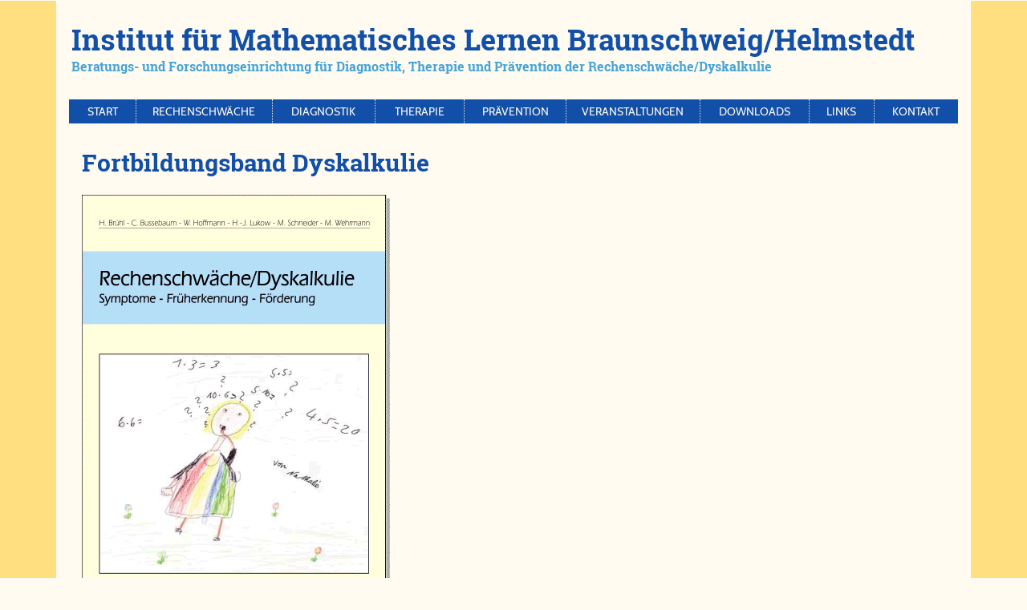

--- FILE ---
content_type: text/html; charset=UTF-8
request_url: https://www.dyskalkulie-helmstedt.de/Reader.html
body_size: 8992
content:
<!DOCTYPE HTML PUBLIC "-//W3C//DTD HTML 4.01 Transitional//EN"
  "https://www.w3.org/TR/html4/loose.dtd">

<html lang="de">

<head>
<title>Fortbildungshandbuch Rechenschw&auml;che/Dyskalkulie - Symptome, Fr&uuml;herkennung, F&ouml;rderung</title>
<meta name="keywords" lang="de" content="Fortbildung, Handbuch, Reader, Material, Lehrer, F&ouml;rderunterricht, Rechenschw&auml;che, Rechenschwaeche, Dyskalkulie, Arithmasthenie, Rechenst&ouml;rung, Teilleistungsst&ouml;rung, Matheprobleme, Binnendifferenzierung, Pr&auml;vention, Grundschule, Mathematik, Elementarmathematik, Rechnen, Rechenunterricht, Zahlbegriff, Prozessbegleitung">
<meta name="abstract" content="Lehrerhandbuch Grundschule Rechenschw&auml;che/Dyskalkulie - Symptome, Fr&uuml;herkennung, F&ouml;rderung">
<meta name="description" content="Skript Lehrerfortbildung Rechenschw&auml;che/Dyskalkulie - praxisnahes Handbuch f&uuml;r die Fortbildung und Weiterbildung">
<meta name="page-topic" content="Dyskalkulie Rechenschw&auml;che">
<meta name="DC.Title" content="Fortbildungshandbuch Rechenschw&auml;che/Dyskalkulie - Symptome, Fr&uuml;herkennung, F&ouml;rderung">
<meta name="DC.Description" content="Skript Lehrerfortbildung Rechenschw&auml;che/Dyskalkulie - Symptome, Fr&uuml;herkennung, F&ouml;rderung">
<meta http-equiv="content-type" content="text/html; charset=utf-8">
<meta http-equiv="content-language"           content="de">
<meta http-equiv="language"                   content="de">
<meta http-equiv="imagetoolbar"               content="false">
<meta http-equiv="pics-label"                 content='(pics-1.1 "http://www.icra.org/ratingsv02.html" comment "ICRAonline DE v2.0" l gen true for "https://www.dyskalkulie-helmstedt.de/" r (nz 1 vz 1 lz 1 oz 1 cz 1) "http://www.rsac.org/ratingsv01.html" l gen true for "https://www.dyskalkulie-helmstedt.de/" r (n 0 s 0 v 0 l 0))'>
<meta name="date"                             content="2026-01-02">
<meta name="DC.Date.Create"                   content="2002-06-01">
<meta name="DC.Date"                          content="2026-01-02">
<meta name="no-email-collection"              content="http://www.metatags.nl/nospamharvesting">
<meta name="content-language"                 content="de">
<meta name="language"                         content="de">
<meta name="revisit-after"                    content="1 month">
<meta name="allow-search"                     content="yes">
<meta name="robots"                           content="index,follow,noodp">
<meta name="page-type"                        content="Information, Info, Reportage, Hilfe, Beratung">
<meta name="audience"                         content="all">
<meta name="distribution"                     content="global">
<meta name="author"                           content="Institut f&uuml;r Mathematisches Lernen Braunschweig">
<meta name="publisher"                        content="Institut f&uuml;r Mathematisches Lernen Braunschweig">
<meta name="copyright"                        content="Institut f&uuml;r Mathematisches Lernen Braunschweig">
<meta name="web_author"                       content="Institut f&uuml;r Mathematisches Lernen Braunschweig">
<meta name="rating"                           content="general">
<meta name="viewport"                         content="width=device-width, initial-scale=1.0">
<meta name="handheldfriendly"                 content="true">
<meta name="googlebot"                        content="noodp">
<meta name="DC.Creator"                       content="Institut f&uuml;r Mathematisches Lernen Braunschweig">
<meta name="DC.Subject"                       content="Hilfe f&uuml;r Eltern rechenschwacher Kinder in Braunschweig/Helmstedt bei Rechenschw&auml;che - Arithmasthenie - Dyskalkulie">
<meta name="DC.Publisher"                     content="Institut f&uuml;r Mathematisches Lernen Braunschweig">
<meta name="DC.Contributor"                   content="Institut f&uuml;r Mathematisches Lernen Braunschweig">
<meta name="DC.Type"                          content="Text">
<meta name="DC.Format"                        content="text/html">
<meta name="DC.Identifier"                    content="https://www.zahlbegriff.de/">
<meta name="DC.Source"                        content="Rechenschw&auml;che">
<meta name="DC.Language"                      content="de">
<meta name="DC.Relation"                      content="Index">
<meta name="DC.Coverage"                      content="Braunschweig Salzgitter Wolfsburg Gifhorn Helmstedt Wolfenb&uuml;ttel Peine Goslar">
<meta name="DC.Rights"                        content="Alle Rechte liegen beim IML Braunschweig">
<meta name="application-name"                 content="IML Braunschweig">
<meta name="apple-mobile-web-app-title"       content="IML Braunschweig">
<meta name="msapplication-TileColor"          content="#FFFBF0">
<meta name="msapplication-navbutton-color"    content="#FFFBF0">
<meta name="msapplication-tooltip"            content="IML Braunschweig">
<meta name="msapplication-TileImage"          content="images/icons/win8-tile-144x144.png">
<meta name="msapplication-square70x70logo"    content="images/icons/win8-tile-70x70.png">
<meta name="msapplication-square144x144logo"  content="images/icons/win8-tile-144x144.png">
<meta name="msapplication-square150x150logo"  content="images/icons/win8-tile-150x150.png">
<meta name="msapplication-wide310x150logo"    content="images/icons/win8-tile-310x150.png">
<meta name="msapplication-square310x310logo"  content="images/icons/win8-tile-310x310.png">
<link rel="shortcut icon" type="image/x-icon" href="favicon.ico">
<link rel="shortcut icon" type="image/ico"    href="favicon.ico">
<link rel="icon"          type="image/ico"    href="favicon.ico">
<link rel="icon"          type="image/x-icon" href="favicon.ico">
<link rel="icon"          type="image/gif"    href="images/icons/favicon.gif">
<link rel="icon"          type="image/png"    href="images/icons/favicon.png">
<link rel="icon"          type="image/png"    href="images/icons/favicon-16x16.png"   sizes="16x16">
<link rel="icon"          type="image/png"    href="images/icons/favicon-32x32.png"   sizes="32x32">
<link rel="icon"          type="image/png"    href="images/icons/favicon-96x96.png"   sizes="96x96">
<link rel="icon"          type="image/png"    href="images/icons/favicon-160x160.png" sizes="160x160">
<link rel="icon"          type="image/png"    href="images/icons/favicon-192x192.png" sizes="192x192">
<link rel="icon"          type="image/png"    href="images/icons/favicon-196x196.png" sizes="196x196">
<link rel="apple-touch-icon"                  href="images/icons/apple-touch-icon.png">
<link rel="apple-touch-icon"                  href="images/icons/apple-touch-icon-57x57.png"   sizes="57x57">
<link rel="apple-touch-icon"                  href="images/icons/apple-touch-icon-60x60.png"   sizes="60x60">
<link rel="apple-touch-icon"                  href="images/icons/apple-touch-icon-72x72.png"   sizes="72x72">
<link rel="apple-touch-icon"                  href="images/icons/apple-touch-icon-76x76.png"   sizes="76x76">
<link rel="apple-touch-icon"                  href="images/icons/apple-touch-icon-114x114.png" sizes="114x114">
<link rel="apple-touch-icon"                  href="images/icons/apple-touch-icon-120x120.png" sizes="120x120">
<link rel="apple-touch-icon"                  href="images/icons/apple-touch-icon-128x128.png" sizes="128x128">
<link rel="apple-touch-icon"                  href="images/icons/apple-touch-icon-144x144.png" sizes="144x144">
<link rel="apple-touch-icon"                  href="images/icons/apple-touch-icon-152x152.png" sizes="152x152">
<link rel="apple-touch-icon"                  href="images/icons/apple-touch-icon-180x180.png" sizes="180x180">
<link rel="apple-touch-icon-precomposed"      href="images/icons/apple-touch-icon-precomposed.png">
<link rel="author"    title="Autor IML Braunschweig" href="Impressum.html">
<link rel="copyright" title="Copyright IML Braunschweig" href="Impressum.html">
<link rel="contents"  title="Inhalt IML Braunschweig" href="index.html">
<link rel="top"       title="Startseite des IML Braunschweig" href="index.html">
<link rel="up"        title="Startseite des IML Braunschweig" href="index.html">
<link rel="first"     title="Startseite des IML Braunschweig" href="index.html">
<link rel="last"      title="Startseite des IML Braunschweig" href="index.html">
<link rel="index"     title="Startseite des IML Braunschweig" href="index.html">
<link rel="canonical" href="https://www.rechenschwaeche-helmstedt.de/Reader.html">
<link href="css/fonts.css" rel="stylesheet" type="text/css" media="all">
<link href="css/bootstrap.css"  rel="stylesheet" type="text/css" media="all">
<link href="css/flexslider.css" rel="stylesheet" type="text/css" media="screen">
<link href="css/IML.css"        rel="stylesheet" type="text/css" media="all">
<link href="css/style.css"      rel="stylesheet" type="text/css" media="all">
<link href="css/chocolat.css"   rel="stylesheet" type="text/css" media="screen">

<!-- click -->
<script type="text/javascript">
function click(e)
{ if (document.all) if (event.button == 2) return false;
  if (document.layers) if (e.which == 3) return false; }
function click2() { event.returnValue=false; return false; }
if (document.layers)
  {
    document.captureEvents(Event.MOUSEDOWN);
    document.onmousedown=click;
    document.oncontextmenu=click2;
   }
</script>
<!-- //click -->

<!-- for-mobile-apps -->
<script type="application/x-javascript"> addEventListener("load", function() { setTimeout(hideURLbar, 0); }, false); function hideURLbar(){ window.scrollTo(0,1); } </script>
<!-- //for-mobile-apps -->

<!-- js -->
<script src="js/jquery-1.11.1.min.js" type="text/javascript"></script>
<!-- //js -->

<!-- for-gallery-rotation -->
<script type="text/javascript" src="js/modernizr.custom.97074.js"></script>
<!-- //for-gallery-rotation -->

<!-- start-smoth-scrolling -->
<script type="text/javascript" src="js/move-top.js"></script>
<script type="text/javascript" src="js/easing.js"></script>
<script type="text/javascript">
    jQuery(document).ready(function($) {
        $(".scroll").click(function(event){
            event.preventDefault();
            $('html,body').animate({scrollTop:$(this.hash).offset().top},1000);
        });
    });
</script>
<!-- //start-smoth-scrolling -->


</head>

<body bgcolor="#FFFBF0" oncontextmenu="return false" ondragstart="return false">

<!-- body -->
  <div class="body-content">
    <div class="container">
      <div class="body-content2">

      <!-- header -->
        <div class="logo">
          <h1>
            <a   href   = "https://www.dyskalkulie-helmstedt.de/"
                 target = "_self"
                 title  = "Startseite des IML Braunschweig/Helmstedt"
            onmouseover = "status='Startseite des IML Braunschweig/Helmstedt'; return true;"
            onmouseout  = "status=''; return true;"
            onClick     = "status=''; this.blur(); return true;"
            onFocus     = "if(document.all) this.blur(); status='Startseite des IML Braunschweig/Helmstedt'; return true;"><span class="logo-kleiner">Ins&shy;ti&shy;tut f&uuml;r Ma&shy;the&shy;ma&shy;ti&shy;sches Ler&shy;nen Braun&shy;schweig/&#x200b;Helm&shy;stedt</span><b>Be&shy;ra&shy;tungs- und For&shy;schungs&shy;ein&shy;rich&shy;tung f&uuml;r Dia&shy;gno&shy;stik, The&shy;ra&shy;pie und Pr&auml;&shy;ven&shy;ti&shy;on der Re&shy;chen&shy;schw&auml;&shy;che/&#x200b;Dys&shy;kal&shy;ku&shy;lie</b></a>
          </h1>
        </div>
        <div class="clearfix"> </div>
      <!-- //header -->

      <!-- nav -->
        <!-- Beginn Navigationszeile -->
          <div class="navigation">
            <nav class="navbar navbar-default">
              <div class="navbar-header">
                <button type="button" class="navbar-toggle collapsed" data-toggle="collapse" data-target="#iml-navbar-collapse">
                  <span class="sr-only">Toggle navigation</span>
                  <span class="icon-bar"></span>
                  <span class="icon-bar"></span>
                  <span class="icon-bar"></span>
                </button>
              </div>
              <div class="collapse navbar-collapse nav-wil" id="iml-navbar-collapse">
                <nav class="stroke" itemscope itemtype="https://schema.org/SiteNavigationElement https://schema.org/ItemList">
                  <meta itemprop="name" content="Navigation Menu">
                  <ul class="nav navbar-nav">
                    <li itemprop="itemListElement" itemscope itemtype="https://schema.org/WebPage"><a itemprop="url" href="Start.html"           title="Zur Startseite der IML-Homepage gehen"    data-link-title="Zur Startseite der IML-Homepage gehen"     class="hvr-rectangle-out"><meta itemprop="position" content="1"><meta itemprop="name" content="Zur Startseite der IML-Homepage gehen"    >Start</a></li>
                    <li itemprop="itemListElement" itemscope itemtype="https://schema.org/WebPage"><a itemprop="url" href="Dyskalkulie.html"     title="Was ist Rechenschw&auml;che?"             data-link-title="Was ist Rechenschw&auml;che?"              class="hvr-rectangle-out"><meta itemprop="position" content="2"><meta itemprop="name" content="Was ist Rechenschw&auml;che?"             >Rechenschw&auml;che</a></li>
                    <li itemprop="itemListElement" itemscope itemtype="https://schema.org/WebPage"><a itemprop="url" href="Diagnose.html"        title="Wie funktioniert qualitative Diagnostik?" data-link-title="Wie funktioniert qualitative Diagnostik?"  class="hvr-rectangle-out"><meta itemprop="position" content="3"><meta itemprop="name" content="Wie funktioniert qualitative Diagnostik?" >Diagnostik</a></li>
                    <li itemprop="itemListElement" itemscope itemtype="https://schema.org/WebPage"><a itemprop="url" href="Lerntherapie.html"    title="Was ist integrative Lerntherapie?"        data-link-title="Was ist integrative Lerntherapie?"         class="hvr-rectangle-out"><meta itemprop="position" content="4"><meta itemprop="name" content="Was ist integrative Lerntherapie?"        >Therapie</a></li>
                    <li itemprop="itemListElement" itemscope itemtype="https://schema.org/WebPage"><a itemprop="url" href="Praevention.html"     title="Pr&auml;vention von Rechenschw&auml;che"  data-link-title="Pr&auml;vention von Rechenschw&auml;che"   class="hvr-rectangle-out"><meta itemprop="position" content="5"><meta itemprop="name" content="Pr&auml;vention von Rechenschw&auml;che"  >Pr&auml;vention</a></li>
                    <li itemprop="itemListElement" itemscope itemtype="https://schema.org/WebPage"><a itemprop="url" href="Veranstaltungen.html" title="Unsere Veranstaltungen"                   data-link-title="Unsere Veranstaltungen"                    class="hvr-rectangle-out"><meta itemprop="position" content="6"><meta itemprop="name" content="Unsere Veranstaltungen"                   >Veranstaltungen</a></li>
                    <li itemprop="itemListElement" itemscope itemtype="https://schema.org/WebPage"><a itemprop="url" href="Download.html"        title="Download von Infomaterial"                data-link-title="Download von Infomaterial"                 class="hvr-rectangle-out"><meta itemprop="position" content="7"><meta itemprop="name" content="Download von Infomaterial"                >Downloads</a></li>
                    <li itemprop="itemListElement" itemscope itemtype="https://schema.org/WebPage"><a itemprop="url" href="rechenschwaeche.html" title="Weiterf&uuml;hrende Infos im Netz"        data-link-title="Weiterf&uuml;hrende Infos im Netz"         class="hvr-rectangle-out"><meta itemprop="position" content="8"><meta itemprop="name" content="Weiterf&uuml;hrende Infos im Netz"        >Links</a></li>
                    <li itemprop="itemListElement" itemscope itemtype="https://schema.org/WebPage"><a itemprop="url" href="Kontakt.html"         title="Kontakt mit dem IML aufnehmen"            data-link-title="Kontakt mit dem IML aufnehmen"             class="hvr-rectangle-out"><meta itemprop="position" content="9"><meta itemprop="name" content="Kontakt mit dem IML aufnehmen"            >Kontakt</a></li>
                  </ul>
                </nav>
              </div>
            </nav>
          </div>
        <!-- Ende Navigationszeile -->
      <!-- //nav -->

      <!--Content -->
        <div class="textseite">

          <h2 class="typoh2">Fort&shy;bil&shy;dungs&shy;band Dys&shy;kal&shy;ku&shy;lie</h2>

          <div class="zwischenbild">
          <img class="img-responsive" hspace="0" vspace="0" src="images/Reader2.gif" width="384" height="543" align="top" alt="Br&uuml;hl, Bussebaum, Hoffmann, Lukow, Schneider, Wehrmann: Rechenschw&auml;che/Dyskalkulie: Symptome - Fr&uuml;herkennung - F&ouml;rderung" border="0" name="Rechenschw&auml;che/Dyskalkulie: Symptome - Fr&uuml;herkennung - F&ouml;rderung">
          </div>

          <div class="haupttext">

          <table border="0" cellspacing="0" cellpadding="0" summary="Rechenschw&auml;che/Dyskalkulie &ndash; Symptome, Fr&uuml;herkennung, F&ouml;rderung">
          <tbody>
          <tr><td><span class="fliesstext-kl">Hans Br&uuml;hl, Christian Bussebaum, Wolfgang Hoffmann, Hans-Joachim Lukow, Martina Schneider, <a href="Wehrmann.html" title="Dr. Michael Wehrmann" onmouseover="status='Dr. Michael Wehrmann'; return true;" onmouseout="status=''; return true;" onClick="status=''; this.blur(); return true;" onFocus="if(document.all) this.blur(); status='Dr. Michael Wehrmann'; return true;">Dr. Michael Wehrmann</a></span></td></tr>
          <tr><td height="3"></td></tr><tr><td><span class="fliesstext-klbl">Rechenschw&auml;che/Dyskalkulie &ndash; Symptome, Fr&uuml;herkennung, F&ouml;rderung</span></td></tr>
          <tr><td><span class="fliesstext-kl">Materialien und Texte zur Aus- und Weiterbildung</span></td></tr>
          <tr><td height="5"></td></tr><tr><td><span class="fliesstext-kl">verlegt beim <a href="https://www.arbeitskreis-lernforschung.de/" target="_blank" rel="noopener" title="Zentrum f&uuml;r angewandte Lernforschung" onmouseover="status='Zentrum f&uuml;r angewandte Lernforschung'; return true;" onmouseout="status=''; return true;" onClick="status=''; this.blur(); return true;" onFocus="if(document.all) this.blur(); status='Zentrum f&uuml;r angewandte Lernforschung'; return true;">Zentrum f&uuml;r angewandte Lernforschung</a></span></td></tr>
          <tr><td height="3"></td></tr><tr><td><span class="fliesstext-kl">ISBN 978-&#x200b;3-&#x200b;00-&#x200b;011276-&#x200b;8&ensp; 240&#8239;Seiten&ensp; &euro;&#8239;12,00</span></td></tr>
          </tbody>
          </table>

          <table border="0" cellspacing="0" cellpadding="0" summary="Qualitative Diagnostik Rechenschw&auml;che im Grundlagenbereich Arithmetik">
          <tbody>
          <tr><td colspan ="3" height="10"></td></tr>
          <tr>
            <td><span class="fliesstext-kl">In&shy;halts&shy;ver&shy;zeich&shy;nis:</span></td>
            <td width="7"></td>
            <td><span class="fliesstext-kl"><a href="PDF/Reader.pdf" type="application/pdf" target="_blank" rel="noopener"  title="Inhaltsverzeichnis des Fortbildungshandbuches: Rechenschw&auml;che/Dyskalkulie &ndash; Symptome, Fr&uuml;herkennung, F&ouml;rderung" onmouseover="status='Inhaltsverzeichnis des Fortbildungshandbuches: Rechenschw&auml;che/Dyskalkulie &ndash; Symptome, Fr&uuml;herkennung, F&ouml;rderung'; return true;" onmouseout="status=''; return true;" onClick="status=''; this.blur(); return true;" onFocus="if(document.all) this.blur(); status='Inhaltsverzeichnis des Fortbildungshandbuches: Rechenschw&auml;che/Dyskalkulie &ndash; Symptome, Fr&uuml;herkennung, F&ouml;rderung'; return true;">Rea&#x200b;der.&#x200b;pdf</a></span></td>
          </tr>
          <tr><td colspan ="3" height="3"></td></tr>
          <tr><td><span class="fliesstext-kl">Be&shy;stell&shy;for&shy;mu&shy;lar:</span></td>
            <td width="7"></td>
            <td><span class="fliesstext-kl"><a href="PDF/Bestellung_Buecher.pdf" type="application/pdf" target="_blank" rel="noopener" title="Bestellformular f&uuml;r die B&uuml;cher des IML Braunschweig" onmouseover="status='Bestellformular f&uuml;r die B&uuml;cher des IML Braunschweig';return true;" onmouseout="status=''; return true;" onClick="status=''; this.blur(); return true;" onFocus="if(document.all) this.blur(); status='Bestellformular f&uuml;r die B&uuml;cher des IML Braunschweig'; return true;">Be&#x200b;stel&#x200b;lung.&#x200b;pdf</a></span></td>
          </tr>
          <tr><td colspan ="3" height="10"></td></tr>
          </tbody>
          </table>
          </div>

          <div class="haupttext">
          <b>Was will dieses Buch? </b>Der Fortbildungs-Reader ist ein Buch aus der Praxis f&uuml;r die Praxis. Er ist keine wissenschaftliche Ver&ouml;ffentlichung zum Themenbereich der Rechenschw&auml;che bzw. Dyskalkulie; er kann dies und will dies auch nicht sein.
          </div>

          <div class="haupttext">
          Es handelt sich um ein auf die Praxis bezogenes Werk mit vielen Anregungen und Materialien, wie man sinnvoll mit rechenschwachen Kindern und Jugendlichen arbeiten kann. Eine <a href="https://www.zahlbegriff.de/Lerntherapie.html" title="Integrative Lerntherapie" onmouseover="status='Integrative Lerntherapie'; return true;" onmouseout="status=''; return true;" onClick="status=''; this.blur(); return true;" onFocus="if(document.all) this.blur(); status='Integrative Lerntherapie'; return true;">Lerntherapie</a> oder gar eine lerntherapeutische Ausbildung kann aber auch diese Schrift nicht ersetzen. Vielmehr dient sie als Hilfestellung zur Fr&uuml;herkennung und Pr&auml;vention.
          </div>

          <div class="haupttext">
          <b>Der Inhalt des Buches </b>besteht aus vielen Praxisbeispielen, anhand derer u.a. auf die folgenden Themenbereiche eingegangen wird:
             <ul class="boeppel" type="square">
              <li><span class="fliesstext-kl">Probleme mit dem mathematischen Stoff</span></li>
              <li><span class="fliesstext-kl">Entwicklung von Verhaltensauff&auml;lligkeiten bei rechenschwachen Kindern</span></li>
              <li><span class="fliesstext-kl">Charakteristische Symptome der Dyskalkulie</span></li>
              <li><span class="fliesstext-kl">Qualitative Fehleranalyse &ndash; wie geht das?</span></li>
              <li><span class="fliesstext-kl">&Uuml;berpr&uuml;fung pr&auml;numerischer Grundlagen im Rahmen der Pr&auml;ventionsdiagnostik</span></li>
              <li><span class="fliesstext-kl">Standardisierte Diagnoseverfahren &ndash; die richtige Grundlage f&uuml;r eine F&ouml;rderung?</span></li>
              <li><span class="fliesstext-kl">Stellenwert von Zeugnissen, Noten und verbalen Beurteilungen bei rechenschwachen Kindern</span></li>
              <li><span class="fliesstext-kl">Aufbrechen des &bdquo;Teufelskreises Lernst&ouml;rung&ldquo;</span></li>
              <li><span class="fliesstext-kl">Was kann die Schule zur F&ouml;rderung beitragen?</span></li>
              <li><span class="fliesstext-kl">Sinn und Unsinn des Einsatzes von Anschauungsmaterialien in der Lernintervention</span></li>
              <li><span class="fliesstext-kl">Die Rolle der Elternarbeit und Elternmitarbeit</span></li>
              <li><span class="fliesstext-kl">Praktische Trainings- und &Uuml;bungshilfen</span></li>
              <li><span class="fliesstext-kl">Direkt umsetzbare Materialien und Arbeitsmittel </span></li>
              <li><span class="fliesstext-kl">Rechenschw&auml;che in verschiedenen Schulformen</span></li>
            </ul>
          </div>

          <div class="haupttext">
          <b>Die Zielgruppen </b>der Schrift sind neben den Jugend&auml;mtern, Kliniken und Schul&auml;mtern vor allem die Lehrer(innen) und die Mitarbeiter(innen) der Beratungsstellen, die in ihrer t&auml;glichen Arbeit mit rechenschwachen Kindern und Jugendlichen konfrontiert sind.
          </div>

          <div class="haupttext">
          Insbesondere von Seiten der Schulen wurde auf den vielen hundert Fortbildungsveranstaltungen, die von den Zentren des Arbeitskreises mittlerweile durchgef&uuml;hrt worden sind, immer wieder die Bitte an uns herangetragen, eine praxisnahe und praktikable Hilfestellung an die Hand zu bekommen. Das soll mit diesem Buch nun verwirklicht werden.
          </div>

          <div class="haupttext">
          Unser Anliegen ist es, den Reader im Eigenverlag herauszugeben, um ihn so zu einem g&uuml;nstigen Preis anbieten zu k&ouml;nnen. Auf diese Weise hoffen wir, dass er seinen Weg in m&ouml;glichst viele Schulbibliotheken, Beratungsstellen und &Auml;mter finden kann.
          </div>

          <div class="haupttext">
          <b>Erg&auml;nzung zur Lehrer-Weiterbildung: </b>F&uuml;r alle, die beim IML Braunschweig bereits an einer Fortbildungsveranstaltung teilgenommen haben, stellt dieses Buch eine ideale Erg&auml;nzung zur Vertiefung und Auffrischung dar und kann f&uuml;r den praktischen Umgang mit rechenschwachen Kindern dienen.
          </div>

          <div class="haupttext">
          F&uuml;r diejenigen, die noch keine Veranstaltung besucht haben, kann diese Schrift dennoch n&uuml;tzlich sein als eine intensive Heranf&uuml;hrung an den Themenbereich Rechenschw&auml;che/Dyskalkulie darstellen; die zahlreichen Praxisbeispiele erm&ouml;glichen eine gute Einarbeitung.
          </div>

          <div class="haupttext">
          Die Verbindung des Fortbildungsreaders mit einer entsprechenden Veranstaltung kann die Weiterbildung insbesondere im Bereich der Fr&uuml;herkennung und Pr&auml;vention optimieren. Er ist u.a. Grundlage der schulinternen Lehrerfortbildung der Landesschulbeh&ouml;rde Standort Braunschweig.
          Im Idealfall kann so das Enstehen einer gravierenden Rechenschw&auml;che mit all ihren
          <a href="Psyche.html" title="Psychische Sekund&auml;rprobleme bei Rechenschw&auml;che" onmouseover="status='Psychische Sekund&auml;rprobleme bei Rechenschw&auml;che'; return true;" onmouseout="status=''; return true;" onClick="status=''; this.blur(); return true;" onFocus="if(document.all) this.blur(); status='Psychische Sekund&auml;rprobleme bei Rechenschw&auml;che'; return true;">psychischen Begleitsymptomen</a>
          verhindert werden.
          </div>

          <div class="haupttext">
          <b>Der Herausgeber </b>ist der <a href="https://www.arbeitskreis-lernforschung.de/" target="_blank" rel="noopener" title="Arbeitskreis des Zentrums f&uuml;r angewandte Lernforschung" onmouseover="status='Arbeitskreis des Zentrums f&uuml;r angewandte Lernforschung'; return true;" onmouseout="status=''; return true;" onClick="status=''; this.blur(); return true;" onFocus="if(document.all) this.blur(); status='Arbeitskreis des Zentrums f&uuml;r angewandte Lernforschung'; return true;">Arbeitskreis des Zentrums f&uuml;r angewandte Lernforschung</a>,
          ein &uuml;berregionaler Verbund unabh&auml;ngiger Facheinrichtungen. Seine Aufgabengebiete sind Forschung, Beratung und Fortbildung im Bereich Dyskalkulie.
          </div>

          <div class="haupttext">
          <b>Der Bezug </b>des Buches ist <a href="PDF/Bestellung_Buecher.pdf" type="application/pdf" target="_blank" rel="noopener" title="Bestellformular f&uuml;r die B&uuml;cher des IML Braunschweig" onmouseover="status='Bestellformular f&uuml;r die B&uuml;cher des IML Braunschweig';return true;" onmouseout="status=''; return true;" onClick="status=''; this.blur(); return true;" onFocus="if(document.all) this.blur(); status='Bestellformular f&uuml;r die B&uuml;cher des IML Braunschweig'; return true;">bei uns</a> f&uuml;r &euro; 12,&ndash; (zzgl. Porto), &uuml;ber
          <a href="https://www.amazon.de/Rechenschw%C3%A4che-Dyskalkulie-Fr%C3%BCherkennung-Materialien-Weiterbildung/dp/B002DUXADY/ref=aag_m_pw_dp?ie=UTF8&m=A1WBXREQ7CLJMS"
             target      = "_blank"
             title       = "Rechenschw&auml;che/Dyskalkulie &ndash; Symptome, Fr&uuml;herkennung, F&ouml;rderung via Amazon"
             onmouseover = "status='Rechenschw&auml;che/Dyskalkulie &ndash; Symptome, Fr&uuml;herkennung, F&ouml;rderung via Amazon';return true;"
             onmouseout  = " status='';return true;"
             onFocus     = "if(document.all) this.blur(); status='Rechenschw&auml;che/Dyskalkulie &ndash; Symptome, Fr&uuml;herkennung, F&ouml;rderung via Amazon'; return true;">Amazon</a>
          oder &uuml;ber den
          <a href="https://os-rechenschwaeche-shop.de/product_info.php?info=p8_rechenschwaeche---dyskalkulie.html"
             target      = "_blank"
             title       = "Online-Shop des Osnabr&uuml;cker Zentrums f&uuml;r Mathematisches Lernen."
             onmouseover = "status='Online-Shop des Osnabr&uuml;cker Zentrums f&uuml;r Mathematisches Lernen.';return true;"
             onmouseout  = " status='';return true;"
             onFocus     = "if(document.all) this.blur(); status='Online-Shop des Osnabr&uuml;cker Zentrums f&uuml;r Mathematisches Lernen.'; return true;">Online-Shop</a>
          des <a href="https://www.os-rechenschwaeche.de/"
             target      = "_blank"
             title       = "Osnabr&uuml;cker Zentrum f&uuml;r mathematisches Lernen."
             onmouseover = "status='Osnabr&uuml;cker Zentrum f&uuml;r mathematisches Lernen.';return true;"
             onmouseout  = " status='';return true;"
             onFocus     = "if(document.all) this.blur(); status='Osnabr&uuml;cker Zentrum f&uuml;r mathematisches Lernen.'; return true;">Osnabr&uuml;cker Zentrums f&uuml;r mathematisches Lernen</a> m&ouml;glich. Bez&uuml;glich entsprechender Fortbildungsveranstaltungen sprechen Sie uns bitte an.
          </div>

          <div class="infobox">
            <div class="well">

            <table border="0" cellspacing="0" cellpadding="0" summary = "Literatur zum Thema Rechenschw&auml;che/Dyskalkulie">
            <tr><td colspan="3"><span class="beschriftung-well"><b>Wei&shy;te&shy;re em&shy;pfeh&shy;lens&shy;wer&shy;te Li&shy;te&shy;ra&shy;tur zum The&shy;ma Re&shy;chen&shy;schw&auml;&shy;che</b></span></td></tr>

            <tr><td height="15" colspan="3"></td></tr>

            <tr>
              <td align="center" valign="middle"><a href="Ratgeber.html" title="Elternratgeber: Mein Kind ist rechenschwach!" onmouseover="status='Elternratgeber: Mein Kind ist rechenschwach!'; return true;" onmouseout="status=''; return true;" onClick="status=''; this.blur(); return true;" onFocus="if(document.all) this.blur(); status='Elternratgeber: Mein Kind ist rechenschwach!'; return true;"><img class="img-responsive" align="middle" src="images/Ratgeber_b.jpg" width="99" height="140" border="0" alt="Elternratgeber: Mein Kind ist rechenschwach!" name="Elternratgeber: Mein Kind ist rechenschwach!" title="Elternratgeber: Mein Kind ist rechenschwach!"></a></td>
              <td width="15"></td>
              <td><span class="fliesstext-kl">Wolf&shy;gang Hoff&shy;mann, Uli Schlee, Ale&shy;xan&shy;der von Schwe&shy;rin:<br>
                <a href="Ratgeber.html" title="Elternratgeber: Mein Kind ist rechenschwach!" onmouseover="status='Elternratgeber: Mein Kind ist rechenschwach!'; return true;" onmouseout="status=''; return true;" onClick="status=''; this.blur(); return true;" onFocus="if(document.all) this.blur(); status='Elternratgeber: Mein Kind ist rechenschwach!'; return true;">&bdquo;Mein Kind ist re&shy;chen&shy;schwach!&ldquo;</a> (mitt&shy;ler&shy;wei&shy;le in der 7. Auf&shy;la&shy;ge)
                <br>Ein Rat&shy;ge&shy;ber f&uuml;r den Um&shy;gang mit re&shy;chen&shy;schwa&shy;chen Kin&shy;dern und Ju&shy;gend&shy;li&shy;chen.</span></td>
            </tr>

            <tr><td height="20" colspan="3"></td></tr>

            <tr>
              <td align="center" valign="middle"><a href="Subtraktion.html" title="Die Subtraktion &ndash; ein Buch mit sieben Siegeln?" onmouseover="status='Die Subtraktion &ndash; ein Buch mit sieben Siegeln?'; return true;" onmouseout="status=''; return true;" onClick="status=''; this.blur(); return true;" onFocus="if(document.all) this.blur(); status='Die Subtraktion &ndash; ein Buch mit sieben Siegeln?'; return true;"><img class="img-responsive" align="middle" src="images/Subtraktion_b.jpg" width="102" height="140" border="0" alt="Die Subtraktion &ndash; ein Buch mit sieben Siegeln?" name="Die Subtraktion &ndash; ein Buch mit sieben Siegeln?" title="Die Subtraktion &ndash; ein Buch mit sieben Siegeln?"></a></td>
              <td width="15"></td>
              <td><span class="fliesstext-kl">Kat&shy;ja Roch&shy;mann, Dr. Mi&shy;cha&shy;el Wehr&shy;mann:<br>
                <a href="Subtraktion.html" title="Die Subtraktion &ndash; ein Buch mit sieben Siegeln?" onmouseover="status='Die Subtraktion &ndash; ein Buch mit sieben Siegeln?'; return true;" onmouseout="status=''; return true;" onClick="status=''; this.blur(); return true;" onFocus="if(document.all) this.blur(); status='Die Subtraktion &ndash; ein Buch mit sieben Siegeln?'; return true;">&bdquo;Blo&szlig; kein mi&shy;nus&hellip; lie&shy;ber plus!&ldquo; &nbsp;Die Sub&shy;trak&shy;ti&shy;on &ndash; ein Buch mit sie&shy;ben Sie&shy;geln?</a>
                <br>Ein Lehr- und Lern&shy;buch f&uuml;r Lehr&shy;kr&auml;f&shy;te und in&shy;ter&shy;es&shy;sier&shy;te El&shy;tern.</span>
              </td>
            </tr>

            <tr><td height="20" colspan="3"></td></tr>

            <tr>
              <td align="center" valign="middle"><a href="Quadriga.html" title="Qualitative Diagnostik Rechenschwierigkeiten im Grundlagenbereich Arithmetik" onmouseover="status='Qualitative Diagnostik Rechenschwierigkeiten im Grundlagenbereich Arithmetik'; return true;" onmouseout="status=''; return true;" onClick="status=''; this.blur(); return true;" onFocus="if(document.all) this.blur(); status='Qualitative Diagnostik Rechenschwierigkeiten im Grundlagenbereich Arithmetik'; return true;"><img align="middle" class="img-responsive" src="images/Diagnostik_b.jpg" width="104" height="140" border="0" alt="Qualitative Diagnostik Rechenschwierigkeiten im Grundlagenbereich Arithmetik" name="Qualitative Diagnostik Rechenschwierigkeiten im Grundlagenbereich Arithmetik" title="Qualitative Diagnostik Rechenschwierigkeiten im Grundlagenbereich Arithmetik"></a></td>
              <td width="15"></td>
              <td><span class="fliesstext-kl">Dr. Mi&shy;cha&shy;el Wehr&shy;mann:<br>
                <a href="Quadriga.html" title="Qualitative Diagnostik Rechenschwierigkeiten im Grundlagenbereich Arithmetik" onmouseover="status='Qualitative Diagnostik Rechenschwierigkeiten im Grundlagenbereich Arithmetik'; return true;" onmouseout="status=''; return true;" onClick="status=''; this.blur(); return true;" onFocus="if(document.all) this.blur(); status='Qualitative Diagnostik Rechenschwierigkeiten im Grundlagenbereich Arithmetik'; return true;">Qua&shy;li&shy;ta&shy;ti&shy;ve Dia&shy;gno&shy;stik von Re&shy;chen&shy;schwie&shy;rig&shy;kei&shy;ten.</a>
                <br>Wis&shy;sen&shy;schaft&shy;li&shy;ches Grund&shy;la&shy;gen&shy;werk f&uuml;r die in&shy;ten&shy;si&shy;ve the&shy;ma&shy;ti&shy;sche Ein&shy;ar&shy;bei&shy;tung.</span>
              </td>
            </tr>

            <tr><td height="4" colspan="3"></td></tr>

            </table>

            </div>
          </div>

          <div class="clearfix"> </div>

        </div>
      <!-- //Content -->

      </div>
    </div>
  </div>
<!-- //body -->

<!-- footer -->
    <div class="footer">
    <div class="container">
      <div class="footer-grids">
        <div class="col-md-3 footer-grid footer-grid-unten footer-grid-text1">
          <p>
            <a href="https://www.zahlbegriff.de"                                        title="Institut f&uuml;r Mathematisches Lernen Braunschweig/Helmstedt" onmouseover="status='https://www.dyskalkulie-helmstedt.de/'; return true;"                                                        onMouseOut="status=''; return true;" onClick="status=''; this.blur(); return true;" onFocus="if(document.all) this.blur(); status='https://www.dyskalkulie-helmstedt.de/'; return true;">IML Braunschweig/Helmstedt</a>
            <a href="https://www.google.com/maps/dir//Institut+f%C3%BCr+Mathematisches+Lernen+(IML)+-+Rechenschw%C3%A4che+Dyskalkulie+Lerntherapie,+Steinweg+4,+38100+Braunschweig/@52.2655015,10.4916644,13z/data=!4m9!4m8!1m0!1m5!1m1!1s0x47aff5d7fbd42d83:0x8fe35fc30a3e414d!2m2!1d10.526683!2d52.265505!3e0?hl=de" target="_blank" rel="noopener"   title="Routenplaner zum IML Braunschweig/Helmstedt aufrufen."          onmouseover="status='Routenplaner zum IML Braunschweig/Helmstedt aufrufen.'; return true;" onmouseout="status=''; return true;" onClick="status=''; this.blur(); return true;" onFocus="if(document.all) this.blur(); status='Routenplaner zum IML Braunschweig/Helmstedt aufrufen.'; return true;">38100 Braunschweig, Steinweg 4</a>
            <a href="mailto:%22IML%20Braunschweig%22%20%3Cinfo@zahlbegriff.de%3E?subject=Anfrage"                 title="Eine E-Mail an das IML Braunschweig/Helmstedt senden."          onmouseover="status='Eine E-Mail an das IML Braunschweig/Helmstedt senden.'; return true;" onMouseOut="status=''; return true;" onClick="status=''; this.blur(); return true;" onFocus="if(document.all) this.blur(); status='Eine E-Mail an das IML Braunschweig/Helmstedt senden.'; return true;">info&#x200b;<span class="mail-serif-footer">@</span>zahl&#x200b;be&#x200b;griff&#x200b;.de</a>
            <a href="tel:+4953112167750" title="Das IML Braunschweig anrufen." onmouseover="status='Das IML Braunschweig anrufen.'; return true;" onmouseout="status=''; return true;" onClick="status=''; this.blur(); return true;" onFocus="if(document.all) this.blur(); status='Das IML Braunschweig anrufen.'; return true;">0531&#8239;-&thinsp;12&#8239;16&#8239;77&#8239;50</a>          </p>
        </div>
        <div class="col-md-3 footer-grid footer-grid-text2">
          <ul>
            <li><a href="Impressum.html"    data-link-title="Impressum"                 title="Das Impressum der Internetpr&auml;senz des IML Braunschweig/Helmstedt." onmouseover="status='Das Impressum der Internetpr&auml;senz des IML Braunschweig/Helmstedt.'; return true;" onmouseout="status=''; return true;" onClick="status=''; this.blur(); return true;" onFocus="if(document.all) this.blur(); status='Das Impressum der Internetpr&auml;senz des IML Braunschweig/Helmstedt.'; return true;">Impressum</a></li>
            <li><a href="Kontakt.html"      data-link-title="Kontakt"                   title="Nehmen Sie Kontakt mit dem IML Braunschweig/Helmstedt auf."             onmouseover="status='Nehmen Sie Kontakt mit dem IML Braunschweig/Helmstedt auf.'; return true;"             onmouseout="status=''; return true;" onClick="status=''; this.blur(); return true;" onFocus="if(document.all) this.blur(); status='Nehmen Sie Kontakt mit dem IML Braunschweig/Helmstedt auf.'; return true;">Kontakt</a></li>
            <li><a href="Datenschutz.html"  data-link-title="Datenschutzerkl&auml;rung" title="Datenschutzerkl&auml;rung des IML Braunschweig/Helmstedt."              onmouseover="status='Datenschutzerkl&auml;rung des IML Braunschweig/Helmstedt.'; return true;"              onmouseout="status=''; return true;" onClick="status=''; this.blur(); return true;" onFocus="if(document.all) this.blur(); status='Datenschutzerkl&auml;rung des IML Braunschweig/Helmstedt.'; return true;">Datenschutz</a></li>
          </ul>
        </div>
        <div class="col-md-3 footer-grid footer-grid-text3">
          <ul>
            <li><a href="Arbeitskreis.html" data-link-title="Arbeitskreis"  title="Informationen &uuml;ber den Arbeitskreis des Zentrums f&uuml;r angewandte Lernforschung." onmouseover="status='Informationen &uuml;ber den Arbeitskreis des Zentrums f&uuml;r angewandte Lernforschung';return true;"                  onmouseout="status=''; return true;" onClick="status=''; this.blur(); return true;" onFocus="if(document.all) this.blur(); status='Informationen &uuml;ber den Arbeitskreis des Zentrums f&uuml;r angewandte Lernforschung'; return true;">Arbeitskreis Lernforschung</a></li>
            <li><a href="KopfZahl.html"     data-link-title="Kopf und Zahl" title="Das halbj&auml;hrliche Dyskalkulie-Fachmagazin &bdquo;Kopf und Zahl&ldquo;."              onmouseover="status='Klicken Sie hier, um auf die Seite des Dyskalkulie-Fachmagazins &bdquo;Kopf und Zahl&ldquo; zu gelangen.';return true;" onmouseout="status=''; return true;" onClick="status=''; this.blur(); return true;" onFocus="if(document.all) this.blur(); status='Klicken Sie hier, um auf die Seite des Dyskalkulie-Fachmagazins &bdquo;Kopf und Zahl&ldquo; zu gelangen.'; return true;">Fachjournal &bdquo;Kopf und Zahl&ldquo;</a></li>
            <li><a href="ILSA.html"         data-link-title="ILSA"          title="ILSA 1 &ndash; Erstklass-Screening und Pr&auml;ventionskonzept."                          onmouseover="status='ILSA 1 &ndash; Erstklass-Screening und Pr&auml;ventionskonzept';return true;"                                           onmouseout="status=''; return true;" onClick="status=''; this.blur(); return true;" onFocus="if(document.all) this.blur(); status='ILSA 1 &ndash; Erstklass-Screening und Pr&auml;ventionskonzept'; return true;">ILSA-Pr&auml;ventionskonzept</a></li>
          </ul>
        </div>
        <div class="col-md-3 footer-grid footer-grid-unten footer-grid-picture">

          <div   class           = "footer-grid-left">
            <a   href            = "Praevention.html"
                 data-link-title = "Pr&auml;vention"
                 title           = "Pr&auml;vention"
                 onmouseover     = "status='Rechenschw&auml;che-Pr&auml;vention durch Fr&uuml;herkennung in der ersten Klasse';return true;"
                 onmouseout      = "status=''; return true;"
                 onClick         = "status=''; this.blur(); return true;"
                 onFocus         = "if(document.all) this.blur(); status='Rechenschw&auml;che-Pr&auml;vention durch Fr&uuml;herkennung in der ersten Klasse'; return true;">
            <img src             = "images/Rechenschwaeche-Praevention%20durch%20Frueherkennung%20in%20der%20ersten%20Klasse.jpg"
                 width           = "640"
                 height          = "426"
                 border          = "0"
                 title           = "Rechenschw&auml;che-Pr&auml;vention durch Fr&uuml;herkennung in der ersten Klasse"
                 alt             = "Rechenschw&auml;che-Pr&auml;vention durch Fr&uuml;herkennung in der ersten Klasse"
                 class           = "img-responsive">
            </a>
          </div>

          <div   class           = "footer-grid-left">
            <a   href            = "Dyskalkulie.html"
                 data-link-title = "Was ist Rechenschw&auml;che?"
                 title           = "Was ist Rechenschw&auml;che?"
                 onmouseover     = "status='Was ist Rechenschw&auml;che/Dyskalkulie?';return true;"
                 onmouseout      = "status=''; return true;"
                 onClick         = "status=''; this.blur(); return true;"
                 onFocus         = "if(document.all) this.blur(); status='Was ist Rechenschw&auml;che/Dyskalkulie?'; return true;">
            <img src             = "images/Was%20ist%20Rechenschwaeche%20Dyskalkulie.jpg"
                 width           = "640"
                 height          = "426"
                 border          = "0"
                 title           = "Was ist Rechenschw&auml;che/Dyskalkulie?"
                 alt             = "Was ist Rechenschw&auml;che/Dyskalkulie?"
                 class           = "img-responsive">
            </a>
          </div>

          <div   class           = "footer-grid-left">
            <a   href            = "Diagnose.html"
                 data-link-title = "Diagnostik"
                 title           = "Diagnostik"
                 onmouseover     = "status='Qualitative F&ouml;rderdiagnostik der Matheprobleme';return true;"
                 onmouseout      = "status=''; return true;"
                 onClick         = "status=''; this.blur(); return true;"
                 onFocus         = "if(document.all) this.blur(); status='Qualitative F&ouml;rderdiagnostik der Matheprobleme'; return true;">
            <img src             = "images/Qualitative%20Foerderdiagnostik%20der%20Matheprobleme.jpg"
                 width           = "640"
                 height          = "426"
                 border          = "0"
                 title           = "Qualitative F&ouml;rderdiagnostik der Matheprobleme"
                 alt             = "Qualitative F&ouml;rderdiagnostik der Matheprobleme"
                 class           = "img-responsive">
            </a>
          </div>

          <div   class           = "footer-grid-left">
            <a   href            = "Lerntherapie.html"
                 data-link-title = "Lerntherapie"
                 title           = "Lerntherapie"
                 onmouseover     = "status='Inhalte einer integrativen Rechenschw&auml;chetherapie bei Dyskalkulie';return true;"
                 onmouseout      = "status=''; return true;"
                 onClick         = "status=''; this.blur(); return true;"
                 onFocus         = "if(document.all) this.blur(); status='Inhalte einer integrativen Rechenschw&auml;chetherapie bei Dyskalkulie'; return true;">
            <img src             = "images/Inhalte%20einer%20integrativen%20Rechenschwaechetherapie%20bei%20Dyskalkulie.jpg"
                 width           = "640"
                 height          = "425"
                 border          = "0"
                 title           = "Inhalte einer integrativen Rechenschw&auml;chetherapie bei Dyskalkulie"
                 alt             = "Inhalte einer integrativen Rechenschw&auml;chetherapie bei Dyskalkulie"
                 class           = "img-responsive">
            </a>
          </div>

          <div   class           = "footer-grid-left">
            <a   href            = "Sekundarstufe.html"
                 data-link-title = "Sekundarstufe"
                 title           = "Sekundarstufe"
                 onmouseover     = "status='Rechenschw&auml;che in der weiterf&uuml;hrenden Schule';return true;"
                 onmouseout      = "status=''; return true;"
                 onClick         = "status=''; this.blur(); return true;"
                 onFocus         = "if(document.all) this.blur(); status='Rechenschw&auml;che in der weiterf&uuml;hrenden Schule'; return true;">
            <img src             = "images/Rechenschwaeche%20in%20der%20weiterfuehrenden%20Schule.jpg"
                 width           = "640"
                 height          = "426"
                 border          = "0"
                 title           = "Rechenschw&auml;che in der weiterf&uuml;hrenden Schule"
                 alt             = "Rechenschw&auml;che in der weiterf&uuml;hrenden Schule"
                 class           = "img-responsive">
            </a>
          </div>

          <div   class           = "footer-grid-left">
            <a   href            = "Psyche.html"
                 data-link-title = "Psychische Sekund&auml;rst&ouml;rungen"
                 title           = "Psychische Sekund&auml;rst&ouml;rungen"
                 onmouseover     = "status='Sekund&auml;re Folgen der Rechenschw&auml;che &ndash; Bauchweh, Tr&auml;nen und Schulangst';return true;"
                 onmouseout      = "status=''; return true;"
                 onClick         = "status=''; this.blur(); return true;"
                 onFocus         = "if(document.all) this.blur(); status='Sekund&auml;re Folgen der Rechenschw&auml;che &ndash; Bauchweh, Tr&auml;nen und Schulangst'; return true;">
            <img src             = "images/Sekundaere Folgen der Rechenschwaeche.jpg"
                 width           = "640"
                 height          = "426"
                 border          = "0"
                 title           = "Sekund&auml;re Folgen der Rechenschw&auml;che &ndash; Bauchweh, Tr&auml;nen und Schulangst"
                 alt             = "Sekund&auml;re Folgen der Rechenschw&auml;che &ndash; Bauchweh, Tr&auml;nen und Schulangst"
                 class           = "img-responsive">
            </a>
          </div>

          <div class="clearfix"> </div>

        </div>
        <div class="clearfix"> </div>
      </div>
      <div class="footer-copy">
        <p><a href="https://www.dyskalkulie-helmstedt.de/" title="Institut f&uuml;r Mathematisches Lernen Braunschweig" onmouseover="status='https://www.dyskalkulie-helmstedt.de/'; return true;" onMouseOut="status=''; return true;" onClick="status=''; this.blur(); return true;" onFocus="if(document.all) this.blur(); status='https://www.dyskalkulie-helmstedt.de/'; return true;">Copy&shy;right
        <span class="copy-symbol">&copy;</span>
        2026&nbsp; In&shy;sti&shy;tut f&uuml;r Ma&shy;the&shy;ma&shy;ti&shy;sches Ler&shy;nen Braun&shy;schweig.&nbsp; Al&shy;le Rech&shy;te vor&shy;be&shy;hal&shy;ten.</a></p>
        <script type="text/javascript">
          $(function () {
            $('[data-toggle="tooltip"]').tooltip()
          })
        </script>
      </div>
    </div>
  </div>
<!-- //footer -->

<!-- scrolling icon -->
  <script type="text/javascript" src="js/scrolling_icon.js"></script>
<!-- //scrolling icon -->

<!-- for bootstrap working -->
  <script src="js/bootstrap.js" type="text/javascript"></script>
<!-- //for bootstrap working -->

</body>

</html>


--- FILE ---
content_type: text/css
request_url: https://www.dyskalkulie-helmstedt.de/css/flexslider.css
body_size: 1153
content:
/*
 * jQuery FlexSlider v2.0
 * http://www.woothemes.com/flexslider/
 *
 * Copyright 2012 WooThemes
 * Free to use under the GPLv2 license.
 * http://www.gnu.org/licenses/gpl-2.0.html
 *
 * Contributing author: Tyler Smith (@mbmufffin)
 */
/* Browser Resets */
.flex-container a:active,
.flexslider a:active,
.flex-container a:focus,
.flexslider a:focus  {outline: none;}
.slides,
.flex-control-nav,
.flex-direction-nav {margin: 0; padding: 0; list-style: none;}

/* FlexSlider Necessary Styles
*********************************/
.flexslider .slides > li {display: none; -webkit-backface-visibility: hidden;} /* Hide the slides before the JS is loaded. Avoids image jumping */
.flexslider .slides img {display: block;}
.flex-pauseplay span {text-transform: capitalize;}

/* Clearfix for the .slides element */
.slides:after {content: "."; display: block; clear: both; visibility: hidden; line-height: 0; height: 0;}
html[xmlns] .slides {display: block;}
* html .slides {height: 1%;}

/* No JavaScript Fallback */
/* If you are not using another script, such as Modernizr, make sure you
 * include js that eliminates this class on page load */
.no-js .slides > li:first-child {display: block;}


/* FlexSlider Default Theme
*********************************/
.flexslider {
        border: 0px;
        position: relative;
        zoom: 1;
        overflow: hidden;
}
.flex-viewport {max-height: 2000px;width: 598px; -webkit-transition: all 1s ease; -moz-transition: all 1s ease; transition: all 1s ease;}
.loading .flex-viewport {max-height: 300px;}
.flexslider .slides {zoom: 1;}

.carousel li {margin-right: 5px}


/* Direction Nav */
.flex-direction-nav {
    display: none;
    height: 0;
}
.flex-direction-nav a {
    width: 43px;
    height: 83px;
    margin: 0;
    display: block;
    background: none;
    position: absolute;
    top: 40%;
    z-index: 10;
    cursor: pointer;
    text-indent: -9999px;
    opacity: 1;
    -webkit-transition: all .3s ease;
    background: url(../images/img-sp2.png) no-repeat -60px -107px;
}
.flex-direction-nav .flex-next {background-position:-4px -107px;right: 0px;}
.flex-direction-nav .flex-prev {left: -1px;}
.flexslider:hover .flex-next {opacity: 0.8;}
.flexslider:hover .flex-prev {opacity: 0.8;}
.flexslider:hover .flex-next:hover, .flexslider:hover .flex-prev:hover {opacity: 1;}
.flex-direction-nav .flex-disabled {opacity: .3!important; filter:alpha(opacity=30); cursor: default;}
/* Control Nav */
.flex-control-nav {
    display: none;
    position: absolute;
    right: 5%;
    margin-left: 0px;
    bottom: 5%;
}
.flex-control-nav li {margin: 0 6px; display: inline-block; zoom: 1; display: inline;}
.flex-control-paging li a {
    width: 12px;
    height: 12px;
    display: block;
    background: #fff;
    cursor: pointer;
    text-indent: -9999px;
    border-radius: 100%;
    border: 2px solid rgb(93, 217, 119);
}
.flex-control-paging li a.flex-active { background:rgb(255, 90, 86); cursor: default; border: 2px solid #fff;}
.flex-control-thumbs {margin: 5px 0 0; position: static; overflow: hidden;}
.flex-control-thumbs li {width: 25%; float: left; margin: 0;}
.flex-control-thumbs img {width: 100%; display: block; opacity: .7; cursor: pointer;}
.flex-control-thumbs img:hover {opacity: 1;}
.flex-control-thumbs .flex-active {opacity: 1; cursor: default;}
@media screen and (max-width:1440px) {
        .flex-control-nav {
          left:46.3%;
        }
}
@media screen and (max-width: 1366px){
        .flex-control-nav {
          left:45.3%;
        }
}
@media screen and (max-width: 1280px){

}
@media screen and (max-width:1080px) {
        .flex-viewport {
                width: 490px;
        }
}
@media screen and (max-width:991px) {
        .flex-viewport {
                width: auto;
        }
        .flex-direction-nav .flex-next {
                right: -1px;
        }
}
@media screen and (max-width: 768px) {

}
@media screen and (max-width: 640px) {

}
@media screen and (max-width: 480px) {
        section.slider {
                padding-top: 0%;
        }
        .flexslider {
                padding: 0px 0px;
                }
        .flex-viewport {
                max-height: 1095px;
        }
        .flex-control-nav {
                left: 40.3%;
        }
}
@media screen and (max-width: 414px){
        .flex-viewport {
                max-height: 1040px;
        }
        .flex-direction-nav a {
                width: 35px;
                height: 55px;
                background: url(../images/img-sp2.png) no-repeat -38px -67px;
                background-size: 910%;
        }
        .flex-direction-nav .flex-next {
                background-position: 5px -67px;
        }
}
@media screen and (max-width: 320px) {
        section.slider {
                padding-top: 0%;
        }
        .flex-viewport {
                max-height: 900px;
        }

}


--- FILE ---
content_type: text/css
request_url: https://www.dyskalkulie-helmstedt.de/css/IML.css
body_size: 2332
content:
.table-blkl          { font-family: 'Cabin', sans-serif;  font-size: 12.5pt; font-style: normal; line-height: 13.0pt;  font-weight: bolder; color:#330033; text-align: left; }
.table-klbl          { font-family: 'Cabin', sans-serif;  font-size: 11.75pt;font-style: normal; line-height: 13.0pt;  font-weight: bolder; color:#330033; text-align: left; }
.table-gr            { font-family: 'Cabin', sans-serif;  font-size: 20px;   font-style: normal; line-height: 26px;    vertical-align:middle; font-weight: normal; color:#330033; text-align: left; }
.table-hd            { font-family: 'Cabin', sans-serif;  font-size: 20px;   font-style: normal; line-height: 24px;    vertical-align:top;    font-weight: normal; color:#330033; text-align: left; }
.table-hdit          { font-family: 'Cabin', sans-serif;  font-size: 19px;   font-style: italic; line-height: 24px;    vertical-align:top;    font-weight: normal; color:#330033; text-align: left; }
.table-sp            { font-family: 'Cabin', sans-serif;  font-size:  6px;   font-style: normal; line-height: 24px;    vertical-align:top;    font-weight: normal; color:#330033; text-align: left; }
.table-gr12          { font-family: 'Cabin', sans-serif;  font-size: 12px;   font-style: normal; line-height: 12px;    vertical-align:middle; font-weight: normal; color:#330033; text-align: left; }
.table-gr14          { font-family: 'Cabin', sans-serif;  font-size: 14px;   font-style: normal; line-height: 14px;    vertical-align:top;    font-weight: normal; color:#330033; text-align: left; }
.table-gr15          { font-family: 'Cabin', sans-serif;  font-size: 15px;   font-style: normal; line-height: 15px;    vertical-align:middle; font-weight: normal; color:#330033; text-align: left; }
.table-gr15-s        { font-family: 'Roboto Slab', serif; font-size: 15px;   font-style: normal; line-height: 15px;    vertical-align:middle; font-weight: normal; color:#330033; text-align: left; }
.table-gr15t         { font-family: 'Cabin', sans-serif;  font-size: 15px;   font-style: normal; line-height: 15px;    vertical-align:top;    font-weight: normal; color:#330033; text-align: left; }
.table-gr16          { font-family: 'Cabin', sans-serif;  font-size: 16px;   font-style: normal; line-height: 16px;    vertical-align:middle; font-weight: normal; color:#330033; text-align: left; }
.table-gr16-s        { font-family: 'Roboto Slab', serif; font-size: 16px;   font-style: normal; line-height: 16px;    vertical-align:middle; font-weight: normal; color:#330033; text-align: left; }
.table-gr16t         { font-family: 'Cabin', sans-serif;  font-size: 16px;   font-style: normal; line-height: 16px;    vertical-align:top;    font-weight: normal; color:#330033; text-align: left; }
.table-gr17          { font-family: 'Cabin', sans-serif;  font-size: 17px;   font-style: normal; line-height: 22px;    vertical-align:middle; font-weight: normal; color:#330033; text-align: left; }
.table-gr18          { font-family: 'Cabin', sans-serif;  font-size: 18px;   font-style: normal; line-height: 25px;    vertical-align:middle; font-weight: normal; color:#330033; text-align: left; }
.table-gr18-s        { font-family: 'Roboto Slab', serif; font-size: 18px;   font-style: normal; line-height: 25px;    vertical-align:middle; font-weight: normal; color:#330033; text-align: left; }
.table-gr18t         { font-family: 'Cabin', sans-serif;  font-size: 18px;   font-style: normal; line-height: 18px;    vertical-align:top;    font-weight: normal; color:#330033; text-align: left; }
.table-gr18b         { font-family: 'Cabin', sans-serif;  font-size: 18px;   font-style: normal; line-height: 24px;    vertical-align:bottom; font-weight: normal; color:#330033; text-align: left; }
.table-gr20t         { font-family: 'Cabin', sans-serif;  font-size: 20px;   font-style: normal; line-height: 20px;    vertical-align:top;    font-weight: normal; color:#330033; text-align: left; }
.table-gr20b         { font-family: 'Cabin', sans-serif;  font-size: 20px;   font-style: normal; line-height: 20px;    vertical-align:bottom; font-weight: normal; color:#330033; text-align: left; }
.table-gr22          { font-family: 'Cabin', sans-serif;  font-size: 20px;   font-style: normal; line-height: 22px;    vertical-align:middle; font-weight: normal; color:#330033; text-align: left; }
.table-gr24          { font-family: 'Cabin', sans-serif;  font-size: 10.5pt; font-style: normal; line-height: 24px;    vertical-align:middle; font-weight: normal; color:#330033; text-align: left; }
.table-gr24t         { font-family: 'Cabin', sans-serif;  font-size: 24px;   font-style: normal; line-height: 24px;    vertical-align:top;    font-weight: normal; color:#330033; text-align: left; }
.table-gr24b         { font-family: 'Cabin', sans-serif;  font-size: 24px;   font-style: normal; line-height: 24px;    vertical-align:bottom; font-weight: normal; color:#330033; text-align: left; }
.table-iv            { font-family: 'Cabin', sans-serif;  font-size:  1px;   font-style: normal; line-height: 0px;     font-weight: normal; color: #FFFBF0; text-align: left; }
.beschriftung-well   { font-family: 'Roboto Slab', serif; font-size: 11.0pt; font-style: normal; line-height: normal;  vertical-align:top;    font-weight: normal; color:#330033; text-align: left; }
.beschriftung-box    { font-family: 'Cabin', sans-serif;  font-size: 11.25pt; font-style: normal; line-height: 13pt;   vertical-align:bottom; font-weight: normal; color:#330033; text-align: left; }
.beschriftung-check  { font-family: 'Roboto Slab', serif; font-size: 6pt;    font-style: normal; line-height: 16pt;    vertical-align:middle; font-weight: normal; color:#330033; text-align: left; }
.beschriftung        { font-family: 'Cabin', sans-serif;  font-size: 12.0pt; font-style: normal; line-height: 15.25pt; font-weight: normal; color:#330033; text-align: left; }
.beschriftung-it     { font-family: 'Cabin', sans-serif;  font-size: 11.00pt;font-style: italic; line-height: 13pt;    font-weight: normal; color:#330033; text-align: left; }
.kopfzeile           { font-family: 'Roboto Slab', serif; font-size: 14px;   font-style: normal; line-height: 17px;    font-weight: bolder; color:#330033; text-align: center; }
.zwischenzeile       { font-family: 'Roboto Slab', serif; font-size: 14.5pt; font-style: normal; line-height: 16pt;    font-weight: bolder; color:#330033; text-align: left; margin-bottom: 0.5em; }
.fliesstext          { font-family: 'Cabin', sans-serif;  font-size: 14.0pt; font-style: normal; line-height: 17.25pt; font-weight: normal; color:#330033; text-align: left; }
.fliesstext-start    { font-family: 'Cabin', sans-serif;  font-size: 12.0pt; font-style: normal; line-height: 16.5pt; font-weight: normal; color: #23527C; text-align: left; margin-bottom: 0.6em; }
.fliesstext-start a:hover { color: #45A3D6; }
.haupttext-serif     { font-family: 'Roboto Slab', serif; }
.copy-symbol         { font-family: 'Cabin', sans-serif; font-size:18px; margin-left:1px; vertical-align:-2px; }
.mail-serif          { font-family: 'Roboto Slab', serif; margin-left:1px; margin-right:1px; }
.mail-serif-footer   { font-family: 'Roboto Slab', serif; margin-left:2px; margin-right:2px; }
.fliesstext-serif    { font-family: 'Roboto Slab', serif; font-size: 14.0pt; font-style: normal; line-height: 17.25pt; font-weight: normal; color:#330033; text-align: left; }
.fliesstext-kk       { font-family: 'Cabin', sans-serif;  font-size: 13.0pt; font-style: normal; line-height: 16.25pt; font-weight: normal; color:#330033; text-align: left; }
.fliesstext-iv       { font-family: 'Cabin', sans-serif;  font-size: 10.0pt; font-style: normal; line-height: 12.00pt; font-weight: normal; color: #DFDBD0; text-align: left; margin-left:20px; margin-right:200px; }
.fliesstext-it       { font-family: 'Cabin', sans-serif;  font-size: 14.0pt; font-style: italic; line-height: 17.25pt; font-weight: normal; color:#330033; text-align: left; }
.fliesstext-bl       { font-family: 'Cabin', sans-serif;  font-size: 12.5pt; font-style: normal; line-height: 17.25pt; font-weight: bolder; color:#330033; text-align: left; }
.fliesstext-blue     { font-family: 'Cabin', sans-serif;  font-size: 13.0pt; font-style: normal; line-height: 24.00pt; font-weight: bolder; color:#330033; text-align: left; }
.fliesstext-itbl     { font-family: 'Cabin', sans-serif;  font-size: 13.0pt; font-style: italic; line-height: 17.25pt; font-weight: bolder; color:#330033; text-align: left; }
.fliesstext-space    { font-family: 'Cabin', sans-serif;  font-size:  8.0pt; font-style: normal; line-height:  8.00pt; font-weight: normal; color:#330033; text-align: left; }
.fliesstext-kl       { font-family: 'Cabin', sans-serif;  font-size: 12.0pt; font-style: normal; line-height: 15.25pt; font-weight: normal; color:#330033; text-align: left; }
.fliesstext-kl2      { font-family: 'Cabin', sans-serif;  font-size: 11.5pt; font-style: normal; line-height: 15pt; font-weight: normal; color:#330033; text-align: left; }
.fliesstext-kl3      { font-family: 'Cabin', sans-serif;  font-size: 11.25pt; font-style: normal; line-height: 15pt; font-weight: normal; color:#330033; text-align: left; }
.fliesstext-kl4      { font-family: 'Cabin', sans-serif;  font-size: 10.5pt;  font-style: normal; line-height: 15pt; font-weight: normal; color:#330033; text-align: left; }
.fliesstext-kltb     { font-family: 'Cabin', sans-serif;  font-size: 12.0pt; font-style: normal; line-height: 15.25pt; font-weight: normal; color:#330033; text-align: left; vertical-align:top; }
.fliesstext-ln       { font-family: 'Cabin', sans-serif;  font-size: 11.75pt;font-style: normal; line-height: 12.00pt; font-weight: normal; color:#330033; text-align: left; }
.fliesstext-kllk     { font-family: 'Cabin', sans-serif;  font-size: 12.0pt; font-style: normal; line-height: 15.25pt; font-weight: normal; color:#330033; text-align: left; }
.fliesstext-klbl     { font-family: 'Cabin', sans-serif;  font-size: 12.5pt; font-style: normal; line-height: 15.25pt; font-weight: bolder; color:#330033; text-align: left; }
.fliesstext-klkl     { font-family: 'Cabin', sans-serif;  font-size:  9.0pt; font-style: normal; line-height: 12.00pt; font-weight: normal; color:#330033; text-align: center; }
.fliesstext-lnk      { font-family: 'Cabin', sans-serif;  font-size:  9.0pt; font-style: normal; line-height: 12.0pt;  font-weight: normal; color:#330033; text-align: center; }
.fliesstext-lnkbl    { font-family: 'Cabin', sans-serif;  font-size:  8.5pt; font-style: normal; line-height: 12.0pt;  font-weight: bolder; color:#330033; text-align: center; }
.fliesstext-itkl     { font-family: 'Cabin', sans-serif;  font-size: 12pt;   font-style: italic; line-height: 15.25pt; font-weight: normal; color:#330033; text-align: left; }
.fliesstext-blkl     { font-family: 'Cabin', sans-serif;  font-size: 10.5pt; font-style: normal; line-height: 13pt;    font-weight: bolder; color:#330033; text-align: left; }
.fliesstext-blkl20   { font-family: 'Cabin', sans-serif;  font-size: 10.5pt; font-style: normal; line-height: 20px;    font-weight: bolder; color:#330033; text-align: left; }
.fliesstext-blkl20b  { font-family: 'Cabin', sans-serif;  font-size: 10.5pt; font-style: normal; line-height: 20px;    vertical-align:bottom; font-weight: bolder; color:#330033; text-align: left; }
.fliesstext-blkl20t  { font-family: 'Cabin', sans-serif;  font-size: 10.5pt; font-style: normal; line-height: 20px;    vertical-align:top;    font-weight: bolder; color:#330033; text-align: left; }
.fliesstext-bllk     { font-family: 'Cabin', sans-serif;  font-size: 11.0pt; font-style: normal; line-height: 15.25pt; font-weight: bolder; color:#330033; text-align: left; }
.fliesstext-iml      { font-family: 'Cabin', sans-serif;  font-size: 17.5px; font-style: normal; line-height: 23px;    font-weight: bolder; color:#330033; text-align: left; }
.fliesstext-datei    { font-family: 'Cabin', sans-serif;  font-size: 11pt;   font-style: normal; line-height: 15.25pt; vertical-align:middle; font-weight: bolder; color:#330033; text-align: left; }
.fliesstext-size     { font-family: 'Cabin', sans-serif;  font-size:  9.0pt; font-style: normal; line-height: 12.0pt;  vertical-align:top; font-weight: normal; color:#330033; text-align: left; }
.fliesstext-sizbl    { font-family: 'Cabin', sans-serif;  font-size:  9.0pt; font-style: normal; line-height: 12.0pt;  vertical-align:top; font-weight: bolder; color:#330033; text-align: left; }
.fliesstext-sz       { font-family: 'Ubuntu', sans-serif; font-size: 10.0pt; font-style: normal; line-height: normal;  vertical-align:middle; font-weight: normal; color:#330033; text-align: right; }
.fliesstext-szbl     { font-family: 'Ubuntu', sans-serif; font-size: 10.0pt; font-style: normal; line-height: normal;  vertical-align:middle; font-weight: normal; color:#330033; text-align: left; }
.h2h2                { font-family: 'Roboto Slab', serif; font-size: 1.8em;  font-style: normal; line-height: 22pt;  font-weight:700; margin:0; color: #114FA8; }
.h3h3                { font-family: 'Roboto Slab', serif; font-size: 1.4em;  font-style: normal; line-height: 16pt;  font-weight:700; margin:0; color: #114FA8; }
.news-fnt            { font-family: 'Cabin', sans-serif;  font-size: 14.0pt; font-weight: 700; font-style: normal; line-height: 16pt; margin:0; color: #330033; }
.ILSA-fnt            { font-family: 'Cabin', sans-serif;  font-weight: bold; }
.ueberschrift        { font-family: 'Roboto Slab', serif; font-size: 16.0pt; font-style: normal; line-height: 21pt;    font-weight: bolder; color:#330033; text-align: left; text-indent: 0pt; }
.ueberschrift-sp     { font-family: 'Roboto Slab', serif; font-size: 16.0pt; font-style: normal; line-height: 25pt;    font-weight: bolder; color:#330033; text-align: left; text-indent: 0pt; }
.ueberschrift-kl     { font-family: 'Roboto Slab', serif; font-size: 14.0pt; font-style: normal; line-height: normal;  font-weight: bolder; color:#330033; text-align: left; text-indent: 0pt; }
.ueberschrift-klsp   { font-family: 'Roboto Slab', serif; font-size: 14.0pt; font-style: normal; line-height: 15.0pt;  margin-bottom: 0.35em; font-weight: bolder; color:#330033; text-align: left; text-indent: 0pt; }
.ueberschrift-klkl   { font-family: 'Roboto Slab', serif; font-size: 12.75pt;font-style: normal; line-height: 16pt;    font-weight: bolder; color:#330033; text-align: left; text-indent: 0pt; }
.beschriftung-well   { font-family: 'Roboto Slab', serif; font-size: 12.75pt;font-style: normal; line-height: 16pt;    margin-bottom: 0.25em; font-weight: bolder; color:#330033; text-align: left; text-indent: 0pt; }
.ueberschrift-klklkl { font-family: 'Roboto Slab', serif; font-size: 12.00pt;font-style: normal; line-height: 15pt;    font-weight: bolder; color:#330033; text-align: left; text-indent: 0pt; }
.ueberschrift-iv     { font-family: 'Roboto Slab', serif; font-size: 12.0pt; font-style: normal; line-height: 14pt;    font-weight: bolder; color: #DFDBD0; text-align: left; margin-left:20px; margin-right:200px; }
.boeppel             { font-family: 'Cabin', sans-serif;  font-size: 12.0pt; font-style: normal; line-height: 15.25pt; font-weight: normal; color:#330033; text-align: left; }
.fliesstext-ue       { font-family: 'Cabin', sans-serif;  font-size: 12.0pt; font-style: normal; line-height: 20.0pt;  font-weight: normal; color:#330033; text-align: left; }
.button              { font-family: 'Cabin', sans-serif;  font-size: 10.0pt; font-style: normal; line-height: 12.25pt; font-weight: normal; color: #000000; text-align: center; background-color: #B9B9B9; }
.eingabe             { font-family: 'Cabin', sans-serif;  font-size: 10.0pt; font-style: normal; line-height: 12.25pt; font-weight: normal; color: #000000; background-color: #FFFFFF; text-align: left; ; }
.eingabe-viel        { font-family: 'Cabin', sans-serif;  font-size: 11.0pt; font-style: normal; line-height: 14.25pt; font-weight: normal; color: #000000; background-color: #FFFFFF; text-align: left; ; }
.menu                { font-family: 'Roboto Slab', serif; font-size: 10px;   font-style: normal; line-height: normal;  vertical-align:baseline; font-weight: bolder; color: #CCCCCC; background-color: #00009C; text-align: center; text-indent: 0pt; }
.menu-IML            { font-family: 'Roboto Slab', serif; font-size: 11px;   font-style: normal; line-height: 13px;    vertical-align:baseline; font-weight: bolder; color: #FFFBCC; background-color: #00009C; text-align: center; }
.menu-line           { font-family: 'Roboto Slab', serif; font-size:  1px;   font-style: normal; line-height: 1px;     font-weight: normal; color: #CCCCCC; background-color: #CCCCCC; text-align: center; vertical-align:middle; }
.menu-line-o         { font-family: 'Roboto Slab', serif; font-size:  1px;   font-style: normal; line-height: 1px;     font-weight: normal; color: #CCCCCC; background-color: #CCCCCC; text-align: center; vertical-align:middle; }
.menu-line-u         { font-family: 'Roboto Slab', serif; font-size:  1px;   font-style: normal; line-height: 1px;     font-weight: normal; color: #CCCCCC; background-color: #CCCCCC; text-align: center; vertical-align:middle; }
.menu-line-iv        { font-family: 'Roboto Slab', serif; font-size:  1px;   font-style: normal; line-height: 1px;     font-weight: normal; color: #00009C; background-color: #00009C; text-align: center; vertical-align:middle; }
.fliess-line         { font-family: 'Cabin', sans-serif;  font-size: 18px;   font-style: normal; line-height: 12px;    font-weight: normal; color:#330033; text-align: left;   vertical-align:middle; }
.low-line            { font-family: 'Cabin', sans-serif;  font-size:  1px;   font-style: normal; line-height: 1px;     font-weight: normal; color:#330033; text-align: center; vertical-align:top; }
.institut-text       { font-family: 'Cabin', sans-serif;  font-size: 12.0pt; font-style: normal; line-height: 16pt;    vertical-align:bottom;   font-weight: normal; color:#330033; text-align: left; }
.institut,         .institut         > a { font-family: 'Ubuntu', sans-serif; font-size: 11.0pt; font-style: normal; line-height: 12pt;  font-weight: normal; color:#330033; text-align: left; vertical-align: baseline; padding-top: 0.35em; padding-bottom: 0.45em; }
.institut-b,       .institut-b       > a { font-family: 'Ubuntu', sans-serif; font-size: 11.0pt; font-style: normal; line-height: 12pt;  font-weight: normal; color:#330033; text-align: left; vertical-align: baseline; padding-top: 0.35em; padding-bottom: 0.45em; }
.institut-plz,     .institut-plz     > a { font-family: 'Ubuntu', sans-serif; font-size: 11.0pt; font-style: normal; line-height: 12pt;  font-weight: normal; color:#330033; text-align: left; vertical-align: baseline; padding-top: 0.35em; padding-bottom: 0.45em; }
.institut-ort,     .institut-ort     > a { font-family: 'Ubuntu', sans-serif; font-size: 11.0pt; font-style: normal; line-height: 12pt;  font-weight: normal; color:#330033; text-align: left; vertical-align: baseline; padding-top: 0.35em; padding-bottom: 0.45em; }
.institut-nam,     .institut-nam     > a { font-family: 'Ubuntu', sans-serif; font-size: 11.0pt; font-style: normal; line-height: 12pt;  font-weight: normal; color:#330033; text-align: left; vertical-align: baseline; padding-top: 0.35em; padding-bottom: 0.45em; }
.institut-nam-ak,  .institut-nam-ak  > a { font-family: 'Ubuntu', sans-serif; font-size: 11.0pt; font-style: normal; line-height: 12pt;  font-weight: normal; color:#330033; text-align: left; vertical-align: baseline; padding-top: 0em;    padding-bottom: 0em; }
.institut-Ort,     .institut-Ort     > a { font-family: 'Cabin',  sans-serif; font-size: 11.0pt; font-style: normal; line-height: 12pt;  font-weight: normal; color:#330033; text-align: left; vertical-align: baseline; padding-top: 0.35em; padding-bottom: 0.45em; }
.institut-str,     .institut-str     > a { font-family: 'Ubuntu', sans-serif; font-size: 11.0pt; font-style: normal; line-height: 12pt;  font-weight: normal; color:#330033; text-align: left; vertical-align: baseline; padding-top: 0.35em; padding-bottom: 0.45em; }
.institut-tel,     .institut-tel     > a { font-family: 'Ubuntu', sans-serif; font-size: 11.0pt; font-style: normal; line-height: 12pt;  font-weight: normal; color:#330033; text-align: left; vertical-align: baseline; padding-top: 0.35em; padding-bottom: 0.45em; }
.institut-ema,     .institut-ema     > a { font-family: 'Ubuntu', sans-serif; font-size: 11.0pt; font-style: normal; line-height: 12pt;  font-weight: normal; color:#330033; text-align: left; vertical-align: baseline; padding-top: 0.35em; padding-bottom: 0.45em; }
.institut-kmo,     .institut-kmo     > a { font-family: 'Ubuntu', sans-serif; font-size: 11.0pt; font-style: normal; line-height: 12pt;  font-weight: normal; color:#330033; text-align: left; vertical-align: baseline; padding-top: 0.35em; padding-bottom: 0em; }
.institut-plz-kmo, .institut-plz-kmo > a { font-family: 'Ubuntu', sans-serif; font-size: 11.0pt; font-style: normal; line-height: 12pt;  font-weight: normal; color:#330033; text-align: left; vertical-align: baseline; padding-top: 0.35em; padding-bottom: 0em; }
.institut-ort-kmo, .institut-ort-kmo > a { font-family: 'Ubuntu', sans-serif; font-size: 11.0pt; font-style: normal; line-height: 12pt;  font-weight: normal; color:#330033; text-align: left; vertical-align: baseline; padding-top: 0.35em; padding-bottom: 0em; }
.institut-nam-kmo, .institut-nam-kmo > a { font-family: 'Ubuntu', sans-serif; font-size: 11.0pt; font-style: normal; line-height: 12pt;  font-weight: normal; color:#330033; text-align: left; vertical-align: baseline; padding-top: 0.35em; padding-bottom: 0em; }
.institut-srt-kmo, .institut-srt-kmo > a { font-family: 'Ubuntu', sans-serif; font-size: 11.0pt; font-style: normal; line-height: 12pt;  font-weight: normal; color:#330033; text-align: left; vertical-align: baseline; padding-top: 0.35em; padding-bottom: 0em; }
.institut-tel-kmo, .institut-tel-kmo > a { font-family: 'Ubuntu', sans-serif; font-size: 11.0pt; font-style: normal; line-height: 12pt;  font-weight: normal; color:#330033; text-align: left; vertical-align: baseline; padding-top: 0.35em; padding-bottom: 0em; }
.institut-ema-kmo, .institut-ema-kmo > a { font-family: 'Ubuntu', sans-serif; font-size: 11.0pt; font-style: normal; line-height: 12pt;  font-weight: normal; color:#330033; text-align: left; vertical-align: baseline; padding-top: 0.35em; padding-bottom: 0em; }
.institut-km,      .institut-km      > a { font-family: 'Ubuntu', sans-serif; font-size:  9.5pt; font-style: normal; line-height: 9.5pt; font-weight: normal; color:#330033; text-align: left; vertical-align: top;      padding-top: 0.2em;  padding-bottom: 0em; }
.institut-kmb,     .institut-kmb     > a { font-family: 'Ubuntu', sans-serif; font-size:  9.5pt; font-style: normal; line-height: 9.5pt; font-weight: normal; color:#330033; text-align: left; vertical-align: top;      padding-top: 0.2em;  padding-bottom: 0em; }
.institut-kmm,     .institut-kmm     > a { font-family: 'Ubuntu', sans-serif; font-size:  9.5pt; font-style: normal; line-height: 9.5pt; font-weight: normal; color:#330033; text-align: left; vertical-align: top;      padding-top: 0.0em;  padding-bottom: 0.2em; }
.institut-km > a,  .institut-km > a:link, .institut-km > a:visited, .institut-km > a:hover, .institut-km > a:active, .institut-km > a:focus { outline:0; text-decoration:none; color:#330033; }
.institut-kl         { font-family: 'Cabin', sans-serif;  font-size:  5.0pt; font-style: normal; line-height: normal;  vertical-align:middle;   font-weight: normal; color:#330033; text-align: left; }
.institut-sp         { font-family: 'Cabin', sans-serif;  font-size:  6.5pt; font-style: normal; line-height: 15.25pt; vertical-align:middle;   font-weight: normal; color:#330033; text-align: left; }
.fobizeile           { font-family: 'Ubuntu', sans-serif; font-size: 11.0pt; font-style: normal; line-height: 12.5pt; vertical-align:baseline; font-weight: normal; color:#330033; text-align: left; padding-top: 0.25em; padding-bottom: 0.25em; }
.fobizeile-ort       { font-family: 'Ubuntu', sans-serif; font-size: 11.0pt; font-style: normal; line-height: 12.5pt; vertical-align:baseline; font-weight: normal; color:#330033; text-align: left; padding-top: 0.25em; padding-bottom: 0.25em; }
.fobizeile-datum     { font-family: 'Ubuntu', sans-serif; font-size: 11.0pt; font-style: normal; line-height: 12.5pt; vertical-align:baseline; font-weight: normal; color:#330033; text-align: left; padding-top: 0.25em; padding-bottom: 0.25em; }
.ak-institut-plz,  .ak-institut-plz  > a { font-family: 'Ubuntu', sans-serif; font-size:   12pt; font-style: normal; line-height: 13pt; font-weight: normal; color:#330033; text-align: left; padding-top: 0.25em; padding-bottom: 0.25em; }
.ak-institut-plz2, .ak-institut-plz2 > a { font-family: 'Ubuntu', sans-serif; font-size:   12pt; font-style: normal; line-height: 13pt; font-weight: normal; color:#330033; text-align: left; padding-top: 0em;    padding-bottom: 0.25em; }
.ak-institut-ort,  .ak-institut-ort  > a { font-family: 'Ubuntu', sans-serif; font-size:   12pt; font-style: normal; line-height: 13pt; font-weight: normal; color:#330033; text-align: left; padding-top: 0.25em; padding-bottom: 0.25em; }
.ak-institut-ort2, .ak-institut-ort2 > a { font-family: 'Ubuntu', sans-serif; font-size:   12pt; font-style: normal; line-height: 13pt; font-weight: normal; color:#330033; text-align: left; padding-top: 0em;    padding-bottom: 0.25em; }
.ak-institut,      .ak-institut      > a { font-family: 'Ubuntu', sans-serif; font-size:   12pt; font-style: normal; line-height: 13pt; font-weight: normal; color:#330033; text-align: left; padding-top: 0.25em; padding-bottom: 0.25em; }
.ak-institut2,     .ak-institut2     > a { font-family: 'Ubuntu', sans-serif; font-size:   12pt; font-style: normal; line-height: 13pt; font-weight: normal; color:#330033; text-align: left; padding-top: 0em;    padding-bottom: 0.25em; }
.dr-beschriftung     { font-family: 'Roboto Slab', serif; font-size: 11.0pt; font-style: normal; line-height: normal;  font-weight: normal; color: #000000; background-color: #FFFFFF; text-align: left; }
.dr-fliess-line      { font-family: 'Cabin', sans-serif;  font-size: 14.0pt; font-style: normal; line-height: 17.25pt; font-weight: normal; color: #000000; background-color: #000000; text-align: left; text-indent: 0pt; }
.dr-fliesstext       { font-family: 'Cabin', sans-serif;  font-size: 14.0pt; font-style: normal; line-height: 17.25pt; font-weight: normal; color: #000000; background-color: #FFFFFF; text-align: left; }
.dr-fliesstext-it    { font-family: 'Cabin', sans-serif;  font-size: 14.0pt; font-style: italic; line-height: 17.25pt; font-weight: normal; color: #000000; background-color: #FFFFFF; text-align: left; }
.dr-fliesstext-bl    { font-family: 'Cabin', sans-serif;  font-size: 14.0pt; font-style: normal; line-height: 17.25pt; font-weight: bolder; color: #000000; background-color: #FFFFFF; text-align: left; }
.dr-fliesstext-itbl  { font-family: 'Cabin', sans-serif;  font-size: 14.0pt; font-style: italic; line-height: 17.25pt; font-weight: bolder; color: #000000; background-color: #FFFFFF; text-align: left; }
.dr-fliesstext-kl    { font-family: 'Cabin', sans-serif;  font-size: 12.0pt; font-style: normal; line-height: 15.25pt; font-weight: normal; color: #000000; background-color: #FFFFFF; text-align: left; }
.dr-fliesstext-itkl  { font-family: 'Cabin', sans-serif;  font-size: 12.0pt; font-style: italic; line-height: 15.25pt; font-weight: normal; color: #000000; background-color: #FFFFFF; text-align: left; }
.dr-fliesstext-blkl  { font-family: 'Cabin', sans-serif;  font-size: 12.0pt; font-style: normal; line-height: 15.25pt; font-weight: bolder; color: #000000; background-color: #FFFFFF; text-align: left; }
.dr-ueberschrift     { font-family: 'Cabin', sans-serif;  font-size: 16.0pt; font-style: normal; line-height: normal;  font-weight: bolder; color: #000000; background-color: #FFFFFF; text-align: left; text-indent: 0pt; }
.dr-institut         { font-family: 'Cabin', sans-serif;  font-size: 10.0pt; font-style: normal; line-height: 14.25pt; font-weight: normal; color: #000000; background-color: #FFFFFF; text-align: left; }
.dr-institut-Ort     { font-family: 'Cabin', sans-serif;  font-size: 10.0pt; font-style: normal; line-height: 14.25pt; font-weight: normal; color: #000000; background-color: #FFFFFF; text-align: left; }
.dr-boeppel          { font-family: 'Cabin', sans-serif;  font-size: 12.0pt; font-style: normal; line-height: 15.25pt; font-weight: normal; color: #000000; background-color: #FFFFFF; text-align: left; }
.art-datum           { font-family: 'Ubuntu', sans-serif; font-size: 12.0pt; font-style: normal; line-height: 12pt;   vertical-align:middle; font-weight: normal; color:#330033; text-align: left; padding-top: 0.4em; padding-bottom: 0.4em; }
.art-logo-ersatz     { font-family: 'Ubuntu', sans-serif; font-size: 12.0pt; font-style: normal; line-height: 12pt;   vertical-align:middle; font-weight: normal; color:#330033; text-align: left; padding-top: 0.4em; padding-bottom: 0.4em; }
.art-logo            { vertical-align: middle; }
.art-groesse         { font-family: 'Ubuntu', sans-serif; font-size: 10.0pt; font-style: normal; line-height: normal; vertical-align:middle; font-weight: normal; color:#330033; text-align: right; }
.art-zeitname        { margin: 0     0 0      0; font-family: 'Cabin', sans-serif;  font-size: 12pt;   font-style: normal; line-height: normal; font-weight: bolder; color:#330033; text-align: left; }
.art-zeitname-kb     { margin: 0     0 0      0; font-family: 'Ubuntu', sans-serif; font-size: 10pt;   font-style: normal; line-height: normal; font-weight: normal; color:#330033; text-align: left; }
.art-titel           { margin: 0     0 0.35em 0; font-family: 'Roboto Slab', serif; font-size: 16.0pt; font-style: normal; line-height: 18pt;   font-weight: bolder; color:#330033; text-align: left; text-indent: 0pt; }
.art-untertitel      { margin: 0     0 0.5em  0; font-family: 'Roboto Slab', serif; font-size: 12.5pt; font-style: normal; line-height: 15.0pt; font-weight: bolder; color:#330033; text-align: left; }
.art-autor           { margin: 0em   0 0.75em 0; font-family: 'Cabin', sans-serif;  font-size: 12.0pt; font-style: italic; line-height: normal; font-weight: normal; color:#330033; text-align: left; }
.art-zwischentitel   { margin: 1em   0 0.35em 0; font-family: 'Roboto Slab', serif; font-size: 12.5pt; font-style: normal; line-height: 15.0pt; font-weight: bolder; color:#330033; text-align: left; }
.art-haupttext       { margin: 0     0 0.5em  0; }
.art-knoepfe         { margin: 1.5em   0 0.5em  0; }
.art-knoepfe-unten   { margin: 1.5em   0 2.5em  0; }
.art-erstezeile      { margin: 1.5em 0 1em    0; font-weight: bolder;  }
.art-tabelle         { margin: 0     0 0      0; font-size: 11.0pt;   line-height: 18pt; }
.art-tabelle-kl      { margin: 0     0 0      0; font-size: 10.0pt;   line-height: 18pt; }
.art-zwischentitel > ul > li, .art-haupttext > ul > li, .haupttext > ul > li { margin-bottom: 0.25em; }
.art-logo-ersatz, .art-logo-ersatz:hover, .art-logo-ersatz:focus, .art-logo-ersatz > a, .art-logo-ersatz > a:link, .art-logo-ersatz > a:visited, .art-logo-ersatz > a:hover, .art-logo-ersatz > a:active, .art-logo-ersatz > a:focus { outline: 0; text-decoration: none; color:#330033; }
.art-datum, .art-datum:hover, .art-datum:focus, .art-datum > a, .art-datum > a:link, .art-datum > a:visited, .art-datum > a:hover, .art-datum > a:active, .art-datum > a:focus { outline: 0; text-decoration: none; color:#330033; }
.art-groesse, .art-groesse:hover, .art-groesse:focus, .art-groesse > a, .art-groesse > a:link, .art-groesse > a:visited, .art-groesse > a:hover, .art-groesse > a:active, .art-groesse > a:focus { outline: 0; text-decoration: none; color:#330033; }
.nachmittag          { font-family: 'Cabin', sans-serif;  font-size: 11.0pt; font-style: normal; line-height: 12pt; font-weight: bolder; color: #23527C; text-align: left; margin-bottom: 0em;  margin-top: 0.6em;}
.nachmittag a:hover  { color: #45A3D6; }
.logo-kleiner        { font-size: 0.9em; }
.kein-link, .kein-link:hover, .kein-link:link, .kein-link:visited, .kein-link:active, .kein-link:focus, .kein-link > a, .kein-link > a:hover, .kein-link > a:link, .kein-link > a:visited, .kein-link > a:active, .kein-link > a:focus { outline: 0; text-decoration: none; color:#330033; }
.handcursor { cursor: hand; }


--- FILE ---
content_type: text/javascript
request_url: https://www.dyskalkulie-helmstedt.de/js/scrolling_icon.js
body_size: -217
content:
$(document).ready(function() {
    /*
    var defaults = {
        containerID: 'toTop', // fading element id
        containerHoverID: 'toTopHover', // fading element hover id
        scrollSpeed: 1200,
        easingType: 'linear'
    };
    */

    $().UItoTop({ easingType: 'easeOutQuart' });

});
